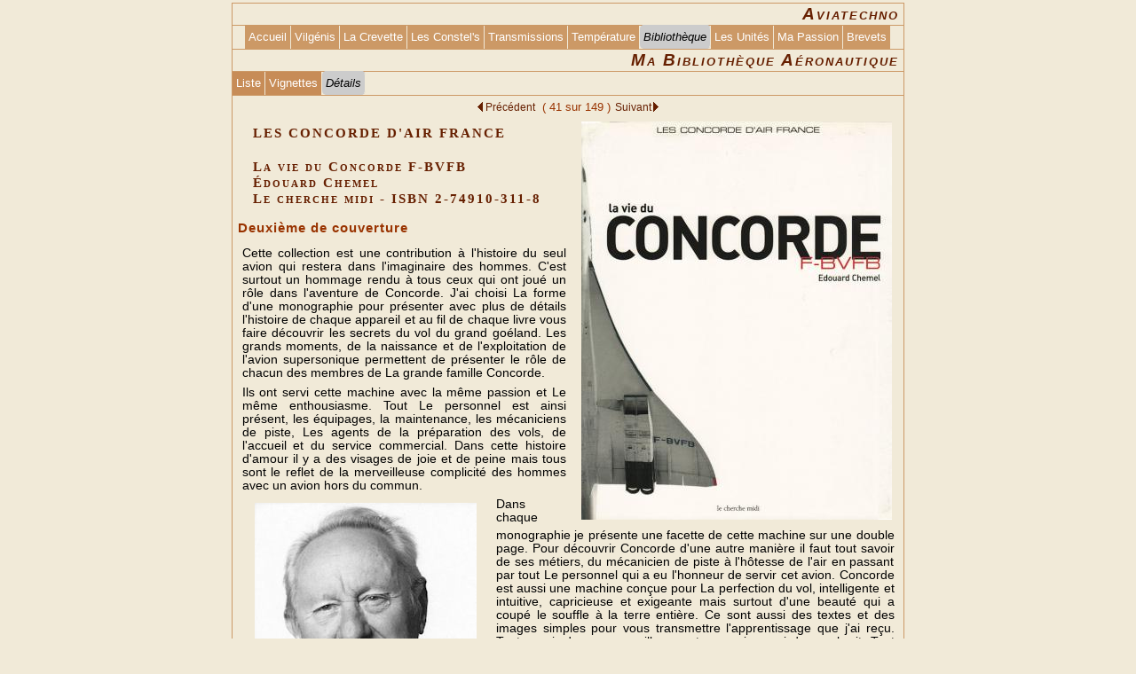

--- FILE ---
content_type: text/html; charset=utf-8
request_url: https://aviatechno.net/bib/images.php?image=41
body_size: 7107
content:
<!doctype html>
<html lang="fr">
<head>
<meta charset="utf-8">
<meta http-equiv="X-UA-Compatible" content="IE=edge" />
<meta name="viewport" content="width=device-width, initial-scale=1, maximum-scale=1">
<title>Ma bibliothèque aéronautique</title>
<meta name="generator" content="A la main avec UltraEdit">
<meta name="author" content="Dominique Ottello - 2003-2026">
<meta name="description" content="Ma Bibliothèque Aéronautique - La vie du Concorde F-BVFB - Édouard Chemel">
<link rel='StyleSheet' type='text/css' href='../css/general.css'>
<link rel='StyleSheet' type='text/css' href='../css/menu_h.css'>
<script type='text/javascript'>
	window.key_ok = "on";
</script>
<link rel='shortcut icon' type='image/x-icon' href='/favicon/favicon.ico'>
<link rel='shortcut icon' type='image/vnd.microsoft.icon' href='/favicon/favicon.ico' >
<link rel='icon' type='image/png' href='/favicon/favicon-32x32.png'>
<link rel='icon' type='image/png' href='/favicon/android-chrome-192x192.png'>
<link rel='icon' type='image/png' href='/favicon/favicon-96x96.png'>
<link rel='icon' type='image/png' href='/favicon/favicon-16x16.png'>
<link rel='apple-touch-icon' type='image/png' href='/favicon/apple-touch-icon-57x57.png'>
<link rel='apple-touch-icon' type='image/png' href='/favicon/apple-touch-icon-60x60.png'>
<link rel='apple-touch-icon' type='image/png' href='/favicon/apple-touch-icon-72x72.png'>
<link rel='apple-touch-icon' type='image/png' href='/favicon/apple-touch-icon-76x76.png'>
<link rel='apple-touch-icon' type='image/png' href='/favicon/apple-touch-icon-114x114.png'>
<link rel='apple-touch-icon' type='image/png' href='/favicon/apple-touch-icon-120x120.png'>
<link rel='apple-touch-icon' type='image/png' href='/favicon/apple-touch-icon-144x144.png'>
<link rel='apple-touch-icon' type='image/png' href='/favicon/apple-touch-icon-152x152.png'>
<link rel='apple-touch-icon' type='image/png' href='/favicon/apple-touch-icon-180x180.png'>
<link rel='manifest' href='/favicon/manifest.json'>
<meta name='msapplication-TileColor' content='#da532c'>
<meta name='msapplication-TileImage' content='/favicon/mstile-144x144.png'>
<meta name='msapplication-config' content='/favicon/browserconfig.xml'>
<meta name='theme-color' content='#f1ead8'>
</head>
<body id='debut_'>
<script type='text/javascript'>
document.onkeydown = function(event) {
	var KEYCODE_LEFTARROW  = 37;
	var KEYCODE_RIGHTARROW = 39;
	event = event || window.event;
	var keycode = event.keyCode || event.which;
	var key     = String.fromCharCode(keycode).toLowerCase();
	if ((keycode === KEYCODE_LEFTARROW) && window.key_ok == "on") {
		document.getElementById('lien_prec').click();
	}
	else if ((keycode === KEYCODE_RIGHTARROW) && window.key_ok == "on") {
		document.getElementById('lien_suiv').click();
	}
};
</script>
<div id='menu_gen_logo'>
<h1>Aviatechno</h1>
<div id='menu_gen' class='icsb'>
<a href='../index.php'>Accueil</a><a href='../vilgenis/vilgenis.php'>Vilgénis<span><b><i>Information</i></b><br>Tout (ou presque) sur le CIV Air France (Centre d'Instruction de Vilgénis).<br>Son histoire, le parc, les locaux anciens et récents, les promotions, le CFA (Centre de Formation de l'Aérien) actuel, etc.<br><b>Le forum des Anciens de Vilgénis</b></span></a><a href='../crevette/crevette.php'>La Crevette<span><b><i>Information</i></b><br>Le «&nbsp;cheval ailé à queue de dragon&nbsp;», aussi nommé «&nbsp;hippocampe&nbsp;», mais toujours familièrement baptisé «&nbsp;La Crevette&nbsp;», est étroitement lié à l'histoire d'Air France<br>Tout  (ou presque) sur la Crevette et son histoire.</span></a><a href='../constellation/constel01.php'>Les Constel's<span><b><i>Information</i></b><br>Les Lockheed Constellation en général et tous ceux d'Air France en particulier, avec des anecdotes et des récits et les <b>FTA</b> (<b>F</b>iche de suivi <b>T</b>echnique <b>A</b>vion) officielles de tous les matricules.</span></a><a href='../trans/index_trans.php'>Transmissions<span><b><i>Information</i></b><br>Les transmissions électriques à distance spécifiques aéronautiques&nbsp;:<br>Capteurs potentiométriques<br>Synchro<br>Resolver<br>LVDT<br> Transformateur de Scott, etc.<br>Amplificateurs magnétiques.<br>Toujours utilisés sur les avions récents (A320, A340, B747-400, B777 et même A380).</span></a><a href='../thermo/thermo00.php'>Température<span><b><i>Information</i></b><br>Comment la mesurer<br>Les unités de température<br>Les dispositifs de mesure<br>Les Thermocouples<br>&nbsp;Mesurer la tension thermoélectrique<br>&nbsp;Calculer la température<br>&nbsp;Compensation de température de soudure froide.<br>&nbsp;Compensation logicielle par mesure RTD<br>&nbsp;Équations de mesure et de compensation par RTD.<br>Les RTD<br>RTD - Conversion &Omega;-&gt;°C</span></a><span class='itemactif'>Bibliothèque</span><a href='../unites/index_unites.php'>Les Unités<span><b><i>Information</i></b><br>Petite histoire des Unités de mesure, régles d'utilisation, les préfixes, l'alphabet grec.<br>Tableaux de toutes les unités légales du système international&nbsp;: géométriques, masse, temps, mécaniques, électriques et magnétiques, températures, optiques, de la radioactivité et de transmission.<br>Donne également d'anciennes unités (non légales) encore utilisées ainsi que les correspondances avec les unités anglaises et américaines.</span></a><a href='../passion/avionspassion01.php'>Ma Passion<span><b><i>Information</i></b><br><b>La passion des avions au sol existe, je l'ai rencontrée</b> (<i>Mon histoire</i>)<br>André et le Constellation<br>Trois années à Vilgénis<br>Un mois <i>difficile</i> à la GV<br>17 mois sur le porte-avions Clemenceau<br>Orly - DM.LQ Révision Équipements - Caravelle &amp; B.707<br>Vilgénis - Stage Radio<br>Orly - DM.LI Révision Radio<br>Orly - DM.LI Test automatique - ATEC 4000 &amp; 5000<br>Roissy - MI.EV Contrôleur Qualité<br>Retour à Orly MI.EL pour Concorde</span></a><a href='../brevets/preface.php'>Brevets<span><b><i>Information</i></b><br>Les cent premiers aviateurs brevetés au monde et la naissance de l'aviation.<br>Livre de Émile J. Lassalle<br>NAUTICAERO - Éditions Nautiques et Aérospatiales - 1960</span></a>
</div>
<h1 id='bibliotheque'>Ma Bibliothèque Aéronautique</h1>
<div id='menu_loc'>
<a href='../bib/biblio.php'>Liste</a><a href='vignettes.php?biblio=6'>Vignettes</a><span class='itemactif'>Détails</span>
</div>
</div>
<div id='cadre_page'>
<p class='pbc' style='font-size:0.80em;'><a id='lien_prec' class='retour a_back' href='images.php?image=40'>Précédent&nbsp;</a>&nbsp;(&nbsp;41 sur 149&nbsp;)&nbsp;<a id='lien_suiv' class='retour a_next' href='images.php?image=42'>Suivant</a></p>
<div class='irsb' style='width:358px;margin-left:10px;'>
<a href='images.php?image=41&amp;n=1'><img class="b0" src="350/123_concorde_bvfb_350.jpg" width="350" height="449" alt="Grande image (123_ id=123)" title="Grande image (123_ id=123)"></a></div>
<h4>LES CONCORDE D'AIR FRANCE</h4>
<h4>La vie du Concorde F-BVFB<br>Édouard Chemel<br>Le cherche midi - ISBN 2-74910-311-8</h4>
<h2 class='jb'>Deuxième de couverture</h2>
<p>Cette collection est une contribution à l'histoire du seul avion qui restera dans l'imaginaire des hommes. C'est surtout un hommage rendu à tous ceux qui ont joué un rôle dans l'aventure de Concorde. J'ai choisi La forme d'une monographie pour présenter avec plus de détails l'histoire de chaque appareil et au fil de chaque livre vous faire découvrir les secrets du vol du grand goéland. Les grands moments, de la naissance et de l'exploitation de l'avion supersonique permettent de présenter le rôle de chacun des membres de La grande famille Concorde.</p>
<p>Ils ont servi cette machine avec la même passion et Le même enthousiasme. Tout Le personnel est ainsi présent, les équipages, la maintenance, les mécaniciens de piste, Les agents de la préparation des vols, de l'accueil et du service commercial. Dans cette histoire d'amour il y a des visages de joie et de peine mais tous sont le reflet de la merveilleuse complicité des hommes avec un avion hors du commun.</p>
<div class='ilsb' style='width:258px;margin-right:15px;margin-bottom:10px;margin-left:15px;'>
<img class="b0" src="large/123a_concorde_bvfb_250.jpg" width="250" height="288" alt="Édouard Chemel" title="Édouard Chemel">
</div>
<p>Dans chaque monographie je présente une facette de cette machine sur une double page. Pour découvrir Concorde d'une autre manière il faut tout savoir de ses métiers, du mécanicien de piste à l'hôtesse de l'air en passant par tout Le personnel qui a eu l'honneur de servir cet avion. Concorde est aussi une machine conçue pour La perfection du vol, intelligente et intuitive, capricieuse et exigeante mais surtout d'une beauté qui a coupé le souffle à la terre entière. Ce sont aussi des textes et des images simples pour vous transmettre l'apprentissage que j'ai reçu. Tout savoir de son merveilleux moteur, mais aussi de son bruit. Tout savoir de sa vitesse et du bang sonique qui Limite son espace. Tout savoir de son élégante voilure néogothique et de son nez qui bascule à cause d'elle.</p>
<p>Bien sûr c'est aussi ma passion, mon aventure, mes confidences et les merveilleux moments que j'ai partagés avec mes compagnons d'équipage. Au début de ma carrière de pilote de Ligne, j'ai eu la chance de vivre les interminables heures des liaisons intercontinentales sur tes Constellations puis sur les Boeing. J'ai donc, d'une certaine manière, vécu les grandes étapes de la conquête du plus bel endroit de la terre par tous les avions d'Air France. Je me souviens des équipages qui ont déjoué avec moi les pièges de toutes les difficultés et refoulé la fatigue des nuits. Aux commandes de Concorde j'ai effectué tous ces vols en quatre fois moins de temps et dans un ciel sans nuages. J'ai surtout retrouvé là l'enthousiasme lucide et le courage tranquille de trois hommes réunis par la même volonté : joindre tous les rivages pour Les passagers les plus ponctuels du monde.</p>
<p><span class='copy'>Edouard Chemel<br>Commandant de bord Concorde</span></p>
<hr>
<div class='spec'></div>
<h2 class='jb'>Quatrième de couverture</h2>
<p>Le Concorde immatriculé F-BVFB, alias Fox Bravo a eu une vie bien remplie. Dans le film de Robert Enrico " Plus vite que le soleil ", en 1977, le Fox Bravo joue les stars. En 1982, il ferme les lignes de Rio et de Caracas. Pour te président Mitterrand, en 1985, il sillonne l'Amérique du Sud. Il rejoint Tokyo en 1986 dans le ciel menaçant de Tchernobyl. Le Fox Bravo adore la musique : il transporte Herbert Von Karajan à Salzbourg et assiste à la représentation d'Aïda à Louxor. Pour la reprise des vols, en 2001, il est loué à Airbus France pour une campagne d'essais à Istres. Modifié, il retrouve le premier certificat de navigabilité. C'est aux commandes du FB que Béatrice Vialle, la première femme pilote de Concorde, débute sa formation... un certain 11 septembre 2001.</p>
<p>En juin 2003, le Fox Bravo ferme la ligne New York-Paris.</p>
<p>D'André Turcat à Edgar Chillaud, les chefs-pilotes le choisissent pour effectuer le dernier vol de leur carrière.</p>
<p>Enfin, au terme d'une croisière " romantique " sur le Rhin, le Fox Bravo pose définitivement ses roues sur le toit du musée de Sinsheim en Allemagne.</p>
<p class='note'>Entré à Air France en 1947 comme radio-navigant, Édouard Chemel est nommé commandant de bord et chef du personnel navigant technique sur Concorde en 1983. Lorsqu'il quitte Air France après quarante-deux ans de carrière, il totalise plus de 22 000 heures de vol, dont 1 400 en supersonique.</p>
<p class='note'>Observateur privilégié, attentif et passionné de l'exploitation du supersonique au sein de sa compagnie, Edouard Chemel a consacré plus de dix ans pour raconter, en six volumes, la vie des Concorde d'Air France. " La vie du Concorde F-BVFB " est le premier de ces six volumes.</p>
<div class='sep'></div>
<h4>Table des matières</h4>
<ul class='mar2'>
<li>Début de fabrication du premier tronçon</li>
<li>6 mars 1976 : premier vol du "Fox Bravo"</li>
<li>Comment fonctionne le réacteur de Concorde, l'Olympus 593</li>
<li>1976, l'Amérique du sud en supersonique</li>
<li>Fermeture de la première ligne supersonique</li>
<li>Une nouvelle conception du service</li>
<li>Le dernier vol pour Caracas</li>
<li>La montée initiale, photo</li>
<li>Concorde et la musique, de Salzburg à Louxor</li>
<li>Le FB sillonne l'Amérique du Sud et le Pacifique</li>
<li>Concorde fête ses dix ans de service à New York</li>
<li>Le Fox Bravo à la conquête de l'Europe</li>
<li>Le tour du monde du Fox Bravo, le neuvième pour Air France</li>
<li>Des passagers fidèles à Concorde</li>
<li>L'Amérique en trois heures trente</li>
<li>Un Premier ministre en Nouvelle-Calédonie</li>
<li>Le Fox Bravo à la conquête de l'Ouest</li>
<li>Une nouvelle jeunesse pour le Fox Bravo</li>
<li>Concorde et Hispano Suiza</li>
<li>Des Aigles attaquent le Fox Bravo</li>
<li>" Plus vite que le soleil "</li>
<li>Concorde Concorde s'adapte à toutes les situations</li>
<li>La dernière page du Livre d'Or du Fox Bravo</li>
<li>Le retour des oiseaux blancs</li>
<li>L'adieu à Roissy</li>
<li>Une ultime croisière sur le Rhin</li>
<li>L'oiseau blanc se sépare de ses plus belles plumes</li>
<li>Le poste de pilotage selon Eric Célérier</li>
<li>Petits et grands événements</li>
<li>Vingt Concorde construits</li>
<li>Le personnel navigant technique qualifié sur Concorde</li>
<li>Le personnel navigant commercial qui a volé sur le Concorde Fox Bravo</li>
<li>Le personnel au sol qui a servi Concorde</li>
<li>Index, crédits photographiques</li>
</ul><hr>
<p class='pbc' style='font-size:0.80em;'><a class='retour a_back' href='images.php?image=40'>Précédent&nbsp;</a><a class='retour a_top' href='#debut_'>Haut&nbsp;</a><a class='retour a_next' href='images.php?image=42'>Suivant</a></p>
<hr>
</div>
<div id='pied_page'>
<div class='fl'>
  <p class='petit'><i>MÀJ : 31 janvier 2026</i></p>
  <p class='petit'><a href='../modifications.php'>Suivi des modifications<span><b><i>Information</i></b><br>Historique des modifications du site<br><br><i>Les dix dernières modifications</i><br><br><b>Vilgénis</b>&nbsp;&nbsp;Conditions d'admission 1977<br><b>Vilgénis</b>&nbsp;&nbsp;Promotion 1969-1972 - Photos 56e anniversaire - Pierre Fouqueau<br><b>Constellation</b>&nbsp;&nbsp;Films français avec Constellation ajoutés dans les anecdotes.<br><b>Vilgénis</b>&nbsp;&nbsp;Promotion 1989-1992 - Photo remise des prix<br><b>Vilgénis</b>&nbsp;&nbsp;Promotion 1957-1960 - Rencontre de mars 2025<br><b>Vilgénis</b>&nbsp;&nbsp;Promotion 1991-1994 - Chaudronniers<br><b>Vilgénis</b>&nbsp;&nbsp;Photos diverses promotion 1980-1983 - Pierre Greaume<br><b>Bibliothèque</b>&nbsp;&nbsp;Mise à jour accès documents Musée Air France - BNF Gallica<br><b>Vilgénis</b>&nbsp;&nbsp;Photos distribution des prix - Promotion 1983-1986<br><b>Constellation</b>&nbsp;&nbsp;Maquette du F-BBDU par Thierry Mallory<br><br><br><i>Cliquez pour les voir toutes avec les liens</i></span></a></p>
<p class='petit'><a href='../apropos.php'>À propos de ce site</a></p>
<p class='petit'><a href='../livre_or/livre_or.php'>Livre d'or<span><b><i>Information</i></b><br>Visualisation des messages laissés dans mon livre d'or. À l'aide d'un formulaire, vous pourrez, si vous le désirez, écrire un message.</span></a></p>
</div>

<div class='fl' style='margin-left:20px;'>
 <form method='get' accept-charset='utf-8' action='https://search.freefind.com/find.html'>
<h5><label>Recherche</label>
<input type='hidden' name='id' value='44991125'>
<input type='hidden' name='si' value='44991125'>
<input type='hidden' name='pageid' value='r'>
<input type='hidden' name='pid' value='r'>
<input type='hidden' name='mode' value='ALL'>
<input type='hidden' name='n' value='0'>
<input type='hidden' name='_charset_' value=''>
<input type='hidden' name='bcd' value='&#247;'>
<input type='hidden' name='lang' value='fr'>
<input type='hidden' name='s' value='aviatechno'>
<input class='recherche' type='text' name='query' size='18'>
<input class='envoi' type='submit' value='OK'></h5>
</form>
<p class='petitc'><i>Effectuée par <a href='https://www.freefind.com/linkus.html'>freefind.com</a></i></p>
<p class='petit'><a href='https://wampserver.aviatechno.net'>Wampserver<span><b><i>Information</i></b><br>Wampserver<br>Tous les fichiers d'installation de Wampserver<br>Tous les « addons »<br>- Apache - PHP - MySQL - MariaDB<br>- PhpMyAdmin<br>- Adminer<br>- PhpSysInfo<br>  etc.</span></a></p>
</div>

<div class='fl' style='margin-left:20px;'>
  <p class='petit'><a href='../metaux.php'>Métaux<span><b><i>Information</i></b><br>Métaux et alliages aéronautiques<br>L'acier et ses alliages,<br>l'aluminium et ses alliages (Alpax, Duralumin, Duralinox, Zicral,...),<br>le magnésium et ses alliages,<br>le titane et ses alliages.<br>Propriétés physiques et chimiques.<br>Traitements thermiques et chimiques. Etc.</span></a></p>
<p class='petit'><a href='../telecharg.php'>Documents - Fichiers<span><b><i>Information</i></b><br>Lecture de documents ou <br>Téléchargement de fichiers (pdf), regroupant les différents thèmes de ce site.</span></a></p>
<p class='petit'><a href='../faqfra.php'>FAQ de fra<span><b><i>Information</i></b><br>La FAQ (Foire Aux Questions) du groupe de discussions fr.rec.aviation</span></a></p>
<p class='petit'><a href='https://le-pointu.aviatechno.net/index.php'>Concorde<span><b><i>Information</i></b><br>Concorde dans la presse entre 1965 et 2003<br><br>Plus de 700 documents<br>- des coupures de presse, la plupart patiemment récupérées et archivées par un agent Air France passionné de Concorde, Pierre Dumez, père d'un de mes anciens collègues,<br>- des extraits de revues internes Air France (Briefing, France Aviation, Point Fixe,...), avec l'aimable autorisation d'Air France<br>- un extrait de Lignes Aériennes, avec l'aimable autorisation de Jacques Darolles<br> - quelques photographies de matériel,<br>- des documents divers, comme la brochure du Comité de soutien Concorde d'avril 1974, aimablement communiquée par Francis SAINT PIERRE.<br>On peut y trouver l'historique en trois étapes, le premier vol, les essais au sol et en vol, les moteurs, la philatélie, la publicité technique et commerciale, le tragique accident du F-BTSC, les modifications, le redécollage et&nbsp;l'arrêt des vols.</span></a></p>
</div>
<div class='fr'>
<p class='petit'><a href='../forum/index.php'>Forum des Anciens de Vilgénis<span><b><i>Information</i></b><br>Accès direct au forum des Anciens du CIV (<b>C</b>entre d'<b>I</b>ntruction de <b>V</b>ilgénis) d'Air France.</span></a></p>
<p class='petit'><a href='../formulaire.php'>Contact<span><b><i>Information</i></b><br>Formulaire à remplir pour vous permettre de m'envoyer vos commentaires, critiques et suggestions sur ce site.</span></a></p>
<p class='petitc'>© Dominique Ottello<br>2004 - 2026</p></div>
<hr>
</div>

</body>
</html>
